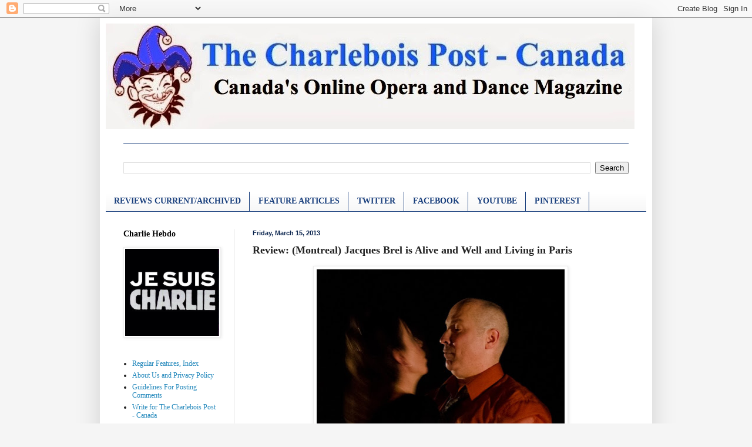

--- FILE ---
content_type: text/html; charset=UTF-8
request_url: https://charpo-canada.blogspot.com/2013/03/review-montreal-jacques-brel-is-alive.html
body_size: 14937
content:
<!DOCTYPE html>
<html class='v2' dir='ltr' lang='en'>
<head>
<link href='https://www.blogger.com/static/v1/widgets/335934321-css_bundle_v2.css' rel='stylesheet' type='text/css'/>
<meta content='width=1100' name='viewport'/>
<meta content='text/html; charset=UTF-8' http-equiv='Content-Type'/>
<meta content='blogger' name='generator'/>
<link href='https://charpo-canada.blogspot.com/favicon.ico' rel='icon' type='image/x-icon'/>
<link href='http://charpo-canada.blogspot.com/2013/03/review-montreal-jacques-brel-is-alive.html' rel='canonical'/>
<link rel="alternate" type="application/atom+xml" title="THE CHARLEBOIS POST - CANADA - Atom" href="https://charpo-canada.blogspot.com/feeds/posts/default" />
<link rel="alternate" type="application/rss+xml" title="THE CHARLEBOIS POST - CANADA - RSS" href="https://charpo-canada.blogspot.com/feeds/posts/default?alt=rss" />
<link rel="service.post" type="application/atom+xml" title="THE CHARLEBOIS POST - CANADA - Atom" href="https://www.blogger.com/feeds/7485677035908306929/posts/default" />

<link rel="alternate" type="application/atom+xml" title="THE CHARLEBOIS POST - CANADA - Atom" href="https://charpo-canada.blogspot.com/feeds/2724262397424442153/comments/default" />
<!--Can't find substitution for tag [blog.ieCssRetrofitLinks]-->
<link href='https://blogger.googleusercontent.com/img/b/R29vZ2xl/AVvXsEgyX0-u-Q0-1gHQPPhZLmnGT0R99j_LpuipeQSVn63Rl3t-4UXKXHVqeQunXPJkfQyB4d0IFAtF0Mg7c3wFev3Y-jYa2pVY0UhytFbM6QPOPwNNJSVL7RYkJPPsZRAjiVIouH2gfLpb5wI/s640/_DSC3391.jpg' rel='image_src'/>
<meta content='http://charpo-canada.blogspot.com/2013/03/review-montreal-jacques-brel-is-alive.html' property='og:url'/>
<meta content='Review: (Montreal) Jacques Brel is Alive and Well and Living in Paris' property='og:title'/>
<meta content='   (photo credit: Marie Eve Kingsley)    A Brel-liant spectacle  Jacques Brel is Alive and Well and Living at Mainline theatre  by Sarah Des...' property='og:description'/>
<meta content='https://blogger.googleusercontent.com/img/b/R29vZ2xl/AVvXsEgyX0-u-Q0-1gHQPPhZLmnGT0R99j_LpuipeQSVn63Rl3t-4UXKXHVqeQunXPJkfQyB4d0IFAtF0Mg7c3wFev3Y-jYa2pVY0UhytFbM6QPOPwNNJSVL7RYkJPPsZRAjiVIouH2gfLpb5wI/w1200-h630-p-k-no-nu/_DSC3391.jpg' property='og:image'/>
<title>THE CHARLEBOIS POST - CANADA: Review: (Montreal) Jacques Brel is Alive and Well and Living in Paris</title>
<style id='page-skin-1' type='text/css'><!--
/*
-----------------------------------------------
Blogger Template Style
Name:     Simple
Designer: Blogger
URL:      www.blogger.com
----------------------------------------------- */
/* Content
----------------------------------------------- */
body {
font: normal normal 12px 'Times New Roman', Times, FreeSerif, serif;
color: #222222;
background: #f5f5f5 none no-repeat scroll center center;
padding: 0 40px 40px 40px;
}
html body .region-inner {
min-width: 0;
max-width: 100%;
width: auto;
}
h2 {
font-size: 22px;
}
a:link {
text-decoration:none;
color: #2187bb;
}
a:visited {
text-decoration:none;
color: #888888;
}
a:hover {
text-decoration:underline;
color: #32aaff;
}
.body-fauxcolumn-outer .fauxcolumn-inner {
background: transparent none repeat scroll top left;
_background-image: none;
}
.body-fauxcolumn-outer .cap-top {
position: absolute;
z-index: 1;
height: 400px;
width: 100%;
}
.body-fauxcolumn-outer .cap-top .cap-left {
width: 100%;
background: transparent none repeat-x scroll top left;
_background-image: none;
}
.content-outer {
-moz-box-shadow: 0 0 40px rgba(0, 0, 0, .15);
-webkit-box-shadow: 0 0 5px rgba(0, 0, 0, .15);
-goog-ms-box-shadow: 0 0 10px #333333;
box-shadow: 0 0 40px rgba(0, 0, 0, .15);
margin-bottom: 1px;
}
.content-inner {
padding: 10px 10px;
}
.content-inner {
background-color: #ffffff;
}
/* Header
----------------------------------------------- */
.header-outer {
background: transparent none repeat-x scroll 0 -400px;
_background-image: none;
}
.Header h1 {
font: normal normal 60px Arial, Tahoma, Helvetica, FreeSans, sans-serif;
color: #3299bb;
text-shadow: -1px -1px 1px rgba(0, 0, 0, .2);
}
.Header h1 a {
color: #3299bb;
}
.Header .description {
font-size: 140%;
color: #ff0000;
}
.header-inner .Header .titlewrapper {
padding: 22px 30px;
}
.header-inner .Header .descriptionwrapper {
padding: 0 30px;
}
/* Tabs
----------------------------------------------- */
.tabs-inner .section:first-child {
border-top: 1px solid #183e7c;
}
.tabs-inner .section:first-child ul {
margin-top: -1px;
border-top: 1px solid #183e7c;
border-left: 0 solid #183e7c;
border-right: 0 solid #183e7c;
}
.tabs-inner .widget ul {
background: #f5f5f5 url(https://resources.blogblog.com/blogblog/data/1kt/simple/gradients_light.png) repeat-x scroll 0 -800px;
_background-image: none;
border-bottom: 1px solid #183e7c;
margin-top: 0;
margin-left: -30px;
margin-right: -30px;
}
.tabs-inner .widget li a {
display: inline-block;
padding: .6em 1em;
font: normal bold 14px 'Times New Roman', Times, FreeSerif, serif;
color: #183e7c;
border-left: 1px solid #ffffff;
border-right: 1px solid #183e7c;
}
.tabs-inner .widget li:first-child a {
border-left: none;
}
.tabs-inner .widget li.selected a, .tabs-inner .widget li a:hover {
color: #000000;
background-color: #eeeeee;
text-decoration: none;
}
/* Columns
----------------------------------------------- */
.main-outer {
border-top: 0 solid #eeeeee;
}
.fauxcolumn-left-outer .fauxcolumn-inner {
border-right: 1px solid #eeeeee;
}
.fauxcolumn-right-outer .fauxcolumn-inner {
border-left: 1px solid #eeeeee;
}
/* Headings
----------------------------------------------- */
div.widget > h2,
div.widget h2.title {
margin: 0 0 1em 0;
font: normal bold 14px 'Times New Roman', Times, FreeSerif, serif;
color: #000000;
}
/* Widgets
----------------------------------------------- */
.widget .zippy {
color: #999999;
text-shadow: 2px 2px 1px rgba(0, 0, 0, .1);
}
.widget .popular-posts ul {
list-style: none;
}
/* Posts
----------------------------------------------- */
h2.date-header {
font: normal bold 11px Arial, Tahoma, Helvetica, FreeSans, sans-serif;
}
.date-header span {
background-color: transparent;
color: #0a244e;
padding: inherit;
letter-spacing: inherit;
margin: inherit;
}
.main-inner {
padding-top: 30px;
padding-bottom: 30px;
}
.main-inner .column-center-inner {
padding: 0 15px;
}
.main-inner .column-center-inner .section {
margin: 0 15px;
}
.post {
margin: 0 0 25px 0;
}
h3.post-title, .comments h4 {
font: normal bold 18px 'Times New Roman', Times, FreeSerif, serif;
margin: .75em 0 0;
}
.post-body {
font-size: 110%;
line-height: 1.4;
position: relative;
}
.post-body img, .post-body .tr-caption-container, .Profile img, .Image img,
.BlogList .item-thumbnail img {
padding: 2px;
background: #ffffff;
border: 1px solid #eeeeee;
-moz-box-shadow: 1px 1px 5px rgba(0, 0, 0, .1);
-webkit-box-shadow: 1px 1px 5px rgba(0, 0, 0, .1);
box-shadow: 1px 1px 5px rgba(0, 0, 0, .1);
}
.post-body img, .post-body .tr-caption-container {
padding: 5px;
}
.post-body .tr-caption-container {
color: #000000;
}
.post-body .tr-caption-container img {
padding: 0;
background: transparent;
border: none;
-moz-box-shadow: 0 0 0 rgba(0, 0, 0, .1);
-webkit-box-shadow: 0 0 0 rgba(0, 0, 0, .1);
box-shadow: 0 0 0 rgba(0, 0, 0, .1);
}
.post-header {
margin: 0 0 1.5em;
line-height: 1.6;
font-size: 90%;
}
.post-footer {
margin: 20px -2px 0;
padding: 5px 10px;
color: #666666;
background-color: #f9f9f9;
border-bottom: 1px solid #eeeeee;
line-height: 1.6;
font-size: 90%;
}
#comments .comment-author {
padding-top: 1.5em;
border-top: 1px solid #eeeeee;
background-position: 0 1.5em;
}
#comments .comment-author:first-child {
padding-top: 0;
border-top: none;
}
.avatar-image-container {
margin: .2em 0 0;
}
#comments .avatar-image-container img {
border: 1px solid #eeeeee;
}
/* Comments
----------------------------------------------- */
.comments .comments-content .icon.blog-author {
background-repeat: no-repeat;
background-image: url([data-uri]);
}
.comments .comments-content .loadmore a {
border-top: 1px solid #999999;
border-bottom: 1px solid #999999;
}
.comments .comment-thread.inline-thread {
background-color: #f9f9f9;
}
.comments .continue {
border-top: 2px solid #999999;
}
/* Accents
---------------------------------------------- */
.section-columns td.columns-cell {
border-left: 1px solid #eeeeee;
}
.blog-pager {
background: transparent none no-repeat scroll top center;
}
.blog-pager-older-link, .home-link,
.blog-pager-newer-link {
background-color: #ffffff;
padding: 5px;
}
.footer-outer {
border-top: 0 dashed #bbbbbb;
}
/* Mobile
----------------------------------------------- */
body.mobile  {
background-size: auto;
}
.mobile .body-fauxcolumn-outer {
background: transparent none repeat scroll top left;
}
.mobile .body-fauxcolumn-outer .cap-top {
background-size: 100% auto;
}
.mobile .content-outer {
-webkit-box-shadow: 0 0 3px rgba(0, 0, 0, .15);
box-shadow: 0 0 3px rgba(0, 0, 0, .15);
}
.mobile .tabs-inner .widget ul {
margin-left: 0;
margin-right: 0;
}
.mobile .post {
margin: 0;
}
.mobile .main-inner .column-center-inner .section {
margin: 0;
}
.mobile .date-header span {
padding: 0.1em 10px;
margin: 0 -10px;
}
.mobile h3.post-title {
margin: 0;
}
.mobile .blog-pager {
background: transparent none no-repeat scroll top center;
}
.mobile .footer-outer {
border-top: none;
}
.mobile .main-inner, .mobile .footer-inner {
background-color: #ffffff;
}
.mobile-index-contents {
color: #222222;
}
.mobile-link-button {
background-color: #2187bb;
}
.mobile-link-button a:link, .mobile-link-button a:visited {
color: #ffffff;
}
.mobile .tabs-inner .section:first-child {
border-top: none;
}
.mobile .tabs-inner .PageList .widget-content {
background-color: #eeeeee;
color: #000000;
border-top: 1px solid #183e7c;
border-bottom: 1px solid #183e7c;
}
.mobile .tabs-inner .PageList .widget-content .pagelist-arrow {
border-left: 1px solid #183e7c;
}

--></style>
<style id='template-skin-1' type='text/css'><!--
body {
min-width: 940px;
}
.content-outer, .content-fauxcolumn-outer, .region-inner {
min-width: 940px;
max-width: 940px;
_width: 940px;
}
.main-inner .columns {
padding-left: 220px;
padding-right: 0px;
}
.main-inner .fauxcolumn-center-outer {
left: 220px;
right: 0px;
/* IE6 does not respect left and right together */
_width: expression(this.parentNode.offsetWidth -
parseInt("220px") -
parseInt("0px") + 'px');
}
.main-inner .fauxcolumn-left-outer {
width: 220px;
}
.main-inner .fauxcolumn-right-outer {
width: 0px;
}
.main-inner .column-left-outer {
width: 220px;
right: 100%;
margin-left: -220px;
}
.main-inner .column-right-outer {
width: 0px;
margin-right: -0px;
}
#layout {
min-width: 0;
}
#layout .content-outer {
min-width: 0;
width: 800px;
}
#layout .region-inner {
min-width: 0;
width: auto;
}
body#layout div.add_widget {
padding: 8px;
}
body#layout div.add_widget a {
margin-left: 32px;
}
--></style>
<link href='https://www.blogger.com/dyn-css/authorization.css?targetBlogID=7485677035908306929&amp;zx=f5c7c891-a52b-444f-90b6-2e895eb27dd6' media='none' onload='if(media!=&#39;all&#39;)media=&#39;all&#39;' rel='stylesheet'/><noscript><link href='https://www.blogger.com/dyn-css/authorization.css?targetBlogID=7485677035908306929&amp;zx=f5c7c891-a52b-444f-90b6-2e895eb27dd6' rel='stylesheet'/></noscript>
<meta name='google-adsense-platform-account' content='ca-host-pub-1556223355139109'/>
<meta name='google-adsense-platform-domain' content='blogspot.com'/>

<!-- data-ad-client=ca-pub-7159897808464511 -->

</head>
<body class='loading variant-pale'>
<div class='navbar section' id='navbar' name='Navbar'><div class='widget Navbar' data-version='1' id='Navbar1'><script type="text/javascript">
    function setAttributeOnload(object, attribute, val) {
      if(window.addEventListener) {
        window.addEventListener('load',
          function(){ object[attribute] = val; }, false);
      } else {
        window.attachEvent('onload', function(){ object[attribute] = val; });
      }
    }
  </script>
<div id="navbar-iframe-container"></div>
<script type="text/javascript" src="https://apis.google.com/js/platform.js"></script>
<script type="text/javascript">
      gapi.load("gapi.iframes:gapi.iframes.style.bubble", function() {
        if (gapi.iframes && gapi.iframes.getContext) {
          gapi.iframes.getContext().openChild({
              url: 'https://www.blogger.com/navbar/7485677035908306929?po\x3d2724262397424442153\x26origin\x3dhttps://charpo-canada.blogspot.com',
              where: document.getElementById("navbar-iframe-container"),
              id: "navbar-iframe"
          });
        }
      });
    </script><script type="text/javascript">
(function() {
var script = document.createElement('script');
script.type = 'text/javascript';
script.src = '//pagead2.googlesyndication.com/pagead/js/google_top_exp.js';
var head = document.getElementsByTagName('head')[0];
if (head) {
head.appendChild(script);
}})();
</script>
</div></div>
<div class='body-fauxcolumns'>
<div class='fauxcolumn-outer body-fauxcolumn-outer'>
<div class='cap-top'>
<div class='cap-left'></div>
<div class='cap-right'></div>
</div>
<div class='fauxborder-left'>
<div class='fauxborder-right'></div>
<div class='fauxcolumn-inner'>
</div>
</div>
<div class='cap-bottom'>
<div class='cap-left'></div>
<div class='cap-right'></div>
</div>
</div>
</div>
<div class='content'>
<div class='content-fauxcolumns'>
<div class='fauxcolumn-outer content-fauxcolumn-outer'>
<div class='cap-top'>
<div class='cap-left'></div>
<div class='cap-right'></div>
</div>
<div class='fauxborder-left'>
<div class='fauxborder-right'></div>
<div class='fauxcolumn-inner'>
</div>
</div>
<div class='cap-bottom'>
<div class='cap-left'></div>
<div class='cap-right'></div>
</div>
</div>
</div>
<div class='content-outer'>
<div class='content-cap-top cap-top'>
<div class='cap-left'></div>
<div class='cap-right'></div>
</div>
<div class='fauxborder-left content-fauxborder-left'>
<div class='fauxborder-right content-fauxborder-right'></div>
<div class='content-inner'>
<header>
<div class='header-outer'>
<div class='header-cap-top cap-top'>
<div class='cap-left'></div>
<div class='cap-right'></div>
</div>
<div class='fauxborder-left header-fauxborder-left'>
<div class='fauxborder-right header-fauxborder-right'></div>
<div class='region-inner header-inner'>
<div class='header section' id='header' name='Header'><div class='widget Header' data-version='1' id='Header1'>
<div id='header-inner'>
<a href='https://charpo-canada.blogspot.com/' style='display: block'>
<img alt='THE CHARLEBOIS POST - CANADA' height='179px; ' id='Header1_headerimg' src='https://blogger.googleusercontent.com/img/b/R29vZ2xl/AVvXsEh53B9CZiIyyKKqNklz6zlsrKkT8ZR9WejleuimlN-KvYXyxz3T5n8-zm71hsF0eDDUZ7oKhUCHEmHPOza6WDvIfP833IE7ffEDuZ2CHzoWGohaUjMIHwuxvF4jWy2xdFpLu0BGOwLXGBM/s920/LOGO+STRIP+2.jpg' style='display: block' width='900px; '/>
</a>
<div class='descriptionwrapper'>
<p class='description'><span>
</span></p>
</div>
</div>
</div></div>
</div>
</div>
<div class='header-cap-bottom cap-bottom'>
<div class='cap-left'></div>
<div class='cap-right'></div>
</div>
</div>
</header>
<div class='tabs-outer'>
<div class='tabs-cap-top cap-top'>
<div class='cap-left'></div>
<div class='cap-right'></div>
</div>
<div class='fauxborder-left tabs-fauxborder-left'>
<div class='fauxborder-right tabs-fauxborder-right'></div>
<div class='region-inner tabs-inner'>
<div class='tabs no-items section' id='crosscol' name='Cross-Column'></div>
<div class='tabs section' id='crosscol-overflow' name='Cross-Column 2'><div class='widget BlogSearch' data-version='1' id='BlogSearch1'>
<h2 class='title'>Search This Blog</h2>
<div class='widget-content'>
<div id='BlogSearch1_form'>
<form action='https://charpo-canada.blogspot.com/search' class='gsc-search-box' target='_top'>
<table cellpadding='0' cellspacing='0' class='gsc-search-box'>
<tbody>
<tr>
<td class='gsc-input'>
<input autocomplete='off' class='gsc-input' name='q' size='10' title='search' type='text' value=''/>
</td>
<td class='gsc-search-button'>
<input class='gsc-search-button' title='search' type='submit' value='Search'/>
</td>
</tr>
</tbody>
</table>
</form>
</div>
</div>
<div class='clear'></div>
</div><div class='widget LinkList' data-version='1' id='LinkList2'>
<div class='widget-content'>
<ul>
<li><a href='http://www.charpo-canada.com/2014/08/opera-and-dance-reviews-current.html'>REVIEWS CURRENT/ARCHIVED</a></li>
<li><a href='http://www.charpo-canada.com/2014/07/dance-and-opera-features.html'>FEATURE ARTICLES</a></li>
<li><a href='http://twitter.com/#!/charpocanada'>TWITTER</a></li>
<li><a href='http://www.facebook.com/CharleboisPostMontreal'>FACEBOOK</a></li>
<li><a href="//youtube.com/charpocanada">YOUTUBE</a></li>
<li><a href='http://www.pinterest.com/CharPoAbroad/'>PINTEREST</a></li>
</ul>
<div class='clear'></div>
</div>
</div></div>
</div>
</div>
<div class='tabs-cap-bottom cap-bottom'>
<div class='cap-left'></div>
<div class='cap-right'></div>
</div>
</div>
<div class='main-outer'>
<div class='main-cap-top cap-top'>
<div class='cap-left'></div>
<div class='cap-right'></div>
</div>
<div class='fauxborder-left main-fauxborder-left'>
<div class='fauxborder-right main-fauxborder-right'></div>
<div class='region-inner main-inner'>
<div class='columns fauxcolumns'>
<div class='fauxcolumn-outer fauxcolumn-center-outer'>
<div class='cap-top'>
<div class='cap-left'></div>
<div class='cap-right'></div>
</div>
<div class='fauxborder-left'>
<div class='fauxborder-right'></div>
<div class='fauxcolumn-inner'>
</div>
</div>
<div class='cap-bottom'>
<div class='cap-left'></div>
<div class='cap-right'></div>
</div>
</div>
<div class='fauxcolumn-outer fauxcolumn-left-outer'>
<div class='cap-top'>
<div class='cap-left'></div>
<div class='cap-right'></div>
</div>
<div class='fauxborder-left'>
<div class='fauxborder-right'></div>
<div class='fauxcolumn-inner'>
</div>
</div>
<div class='cap-bottom'>
<div class='cap-left'></div>
<div class='cap-right'></div>
</div>
</div>
<div class='fauxcolumn-outer fauxcolumn-right-outer'>
<div class='cap-top'>
<div class='cap-left'></div>
<div class='cap-right'></div>
</div>
<div class='fauxborder-left'>
<div class='fauxborder-right'></div>
<div class='fauxcolumn-inner'>
</div>
</div>
<div class='cap-bottom'>
<div class='cap-left'></div>
<div class='cap-right'></div>
</div>
</div>
<!-- corrects IE6 width calculation -->
<div class='columns-inner'>
<div class='column-center-outer'>
<div class='column-center-inner'>
<div class='main section' id='main' name='Main'><div class='widget Blog' data-version='1' id='Blog1'>
<div class='blog-posts hfeed'>

          <div class="date-outer">
        
<h2 class='date-header'><span>Friday, March 15, 2013</span></h2>

          <div class="date-posts">
        
<div class='post-outer'>
<div class='post hentry uncustomized-post-template' itemprop='blogPost' itemscope='itemscope' itemtype='http://schema.org/BlogPosting'>
<meta content='https://blogger.googleusercontent.com/img/b/R29vZ2xl/AVvXsEgyX0-u-Q0-1gHQPPhZLmnGT0R99j_LpuipeQSVn63Rl3t-4UXKXHVqeQunXPJkfQyB4d0IFAtF0Mg7c3wFev3Y-jYa2pVY0UhytFbM6QPOPwNNJSVL7RYkJPPsZRAjiVIouH2gfLpb5wI/s640/_DSC3391.jpg' itemprop='image_url'/>
<meta content='7485677035908306929' itemprop='blogId'/>
<meta content='2724262397424442153' itemprop='postId'/>
<a name='2724262397424442153'></a>
<h3 class='post-title entry-title' itemprop='name'>
Review: (Montreal) Jacques Brel is Alive and Well and Living in Paris
</h3>
<div class='post-header'>
<div class='post-header-line-1'></div>
</div>
<div class='post-body entry-content' id='post-body-2724262397424442153' itemprop='description articleBody'>
<div class="separator" style="clear: both; text-align: center;">
<a href="https://blogger.googleusercontent.com/img/b/R29vZ2xl/AVvXsEgyX0-u-Q0-1gHQPPhZLmnGT0R99j_LpuipeQSVn63Rl3t-4UXKXHVqeQunXPJkfQyB4d0IFAtF0Mg7c3wFev3Y-jYa2pVY0UhytFbM6QPOPwNNJSVL7RYkJPPsZRAjiVIouH2gfLpb5wI/s1600/_DSC3391.jpg" imageanchor="1" style="margin-left: 1em; margin-right: 1em;"><img border="0" height="640" src="https://blogger.googleusercontent.com/img/b/R29vZ2xl/AVvXsEgyX0-u-Q0-1gHQPPhZLmnGT0R99j_LpuipeQSVn63Rl3t-4UXKXHVqeQunXPJkfQyB4d0IFAtF0Mg7c3wFev3Y-jYa2pVY0UhytFbM6QPOPwNNJSVL7RYkJPPsZRAjiVIouH2gfLpb5wI/s640/_DSC3391.jpg" width="422" /></a></div>
<div class="separator" style="clear: both; text-align: center;">
<span style="font-size: x-small;">(photo credit: Marie Eve Kingsley)</span></div>
<div class="separator" style="clear: both; text-align: center;">
<br /></div>
<span style="color: #45818e; font-family: Times, Times New Roman, serif; font-size: x-large;"><b>A Brel-liant spectacle</b></span><br />
<span style="font-family: Times, Times New Roman, serif;"><b><i>Jacques Brel is Alive and Well and Living at Mainline theatre</i></b></span><br />
<span style="font-family: Times, Times New Roman, serif;"><b>by Sarah Deshaies</b></span><br />
<div style="min-height: 14px;">
<span style="font-family: Times, Times New Roman, serif;"><br /></span></div>
<span style="font-family: Times, Times New Roman, serif;">In 1952, recently married with a newborn, Jacques Brel began writing songs and performing in the cabarets of Brussels. Within a few years, his act was deemed the shining example of chanson français.&nbsp;</span><br />
<div style="min-height: 14px;">
<span style="font-family: Times, Times New Roman, serif;"><br /></span></div>
<span style="font-family: Times, Times New Roman, serif;">Brel was a prolific artist, with 13 studio albums and several acting roles under his belt over the course of 20 years. His songs, highly theatrical and emotional, have been covered by everybody from Céline Dion to Leonard Cohen to Bowie to Nirvana.&nbsp;</span><br />
<span style="font-family: Times, Times New Roman, serif;"></span><br />
<a name="more"></a><span style="font-family: Times, 'Times New Roman', serif;"><b><span style="color: #45818e;">We move from spotlight performances of aching love songs like Fanette to fun, animated romps like Girls and Dogs, where men crudely compare man&#8217;s best friend to the ladies.</span></b></span><br />
<span style="font-family: Times, Times New Roman, serif;"><br /></span>
<span style="font-family: Times, Times New Roman, serif;">In 1968, a pair of Americans, Mort Shulman and Eric Blau, culled 25 of his lyrical gems, most translated into English, for a musical revue. And so Jacques Brel is Alive and Well and Living in Paris was born off-Broadway in Greenwich Village. It was a smash hit for over four years, and has been rebirthed just about everywhere.</span><br />
<span style="font-family: Times, Times New Roman, serif;"><br /></span>

<span style="font-family: Times, Times New Roman, serif;">Speed up to 2013, 35 years after Brel physically left this earth, and his spirit is alive and well and hiding out in Mainline Theatre&#8217;s black box space in the show&#8217;s bilingual Montreal premiere.</span><br />
<div style="min-height: 14px;">
<span style="font-family: Times, Times New Roman, serif;"><br /></span></div>
<span style="font-family: Times, Times New Roman, serif;">In Your Face Entertainment takes the show, dusts it off and places it in the hands of four talented, emotive singers. It takes two acts to whip through 25 of Brel&#8217;s classics, with quotes from the man himself interspersed between musical vignettes.</span><br />
<span style="font-family: Times, Times New Roman, serif;"><br /></span>
<span style="font-family: Times, Times New Roman, serif;">Our requisite two-women, two-men team is Alisha Ruiss, Serge Turcotte, Martin Provost and co-director Nadia Verrucci. They all have strong, admirable voices, good timing and a live band playing polished, clean music to back them up.&nbsp;</span><br />
<div style="min-height: 14px;">
<span style="font-family: Times, Times New Roman, serif;"><br /></span></div>
<span style="font-family: Times, Times New Roman, serif;">We move from spotlight performances of aching love songs like Fanette to fun, animated romps like Girls and Dogs, where men crudely compare man&#8217;s best friend to the ladies. Carousel is a harmony-happy mimic&#8217;s rendition of an outing to the circus. Bachelor&#8217;s Dance features Provost staging and re-arranging the ladies like giant prop dolls as he invents the perfect wife. I preferred the elegant, lively staging of the group pieces over the solos, but that could be a matter of taste.&nbsp;</span><br />
<span style="font-family: Times, Times New Roman, serif;"><br /></span>
<span style="font-family: Times, Times New Roman, serif;">A nice addition would have been an explainer on Brel&#8217;s legacy in the program, something to situate us in his work and explain why Brel, why now.&nbsp;</span><br />
<div style="min-height: 14px;">
<span style="font-family: Times, Times New Roman, serif;"><br /></span></div>
<table cellpadding="0" cellspacing="0" class="tr-caption-container" style="float: left; margin-right: 1em; text-align: left;"><tbody>
<tr><td style="text-align: center;"><a href="https://blogger.googleusercontent.com/img/b/R29vZ2xl/AVvXsEj8OGDkJeBKesLDn7Ht8THqhR1p_CaInZ3NOlAlcJiL-4G_F170EzsX43i1IPPYMQKsEqvc8VcIrN1xLzGaoQQvrRN8-hz1yeGNJKNOg3ZneX9Qn2kiXnLJQ2YMX-iNHMXSYlnRKr3G2ks/s1600/deshaiesttt.jpg" imageanchor="1" style="clear: left; margin-bottom: 1em; margin-left: auto; margin-right: auto;"><img border="0" src="https://blogger.googleusercontent.com/img/b/R29vZ2xl/AVvXsEj8OGDkJeBKesLDn7Ht8THqhR1p_CaInZ3NOlAlcJiL-4G_F170EzsX43i1IPPYMQKsEqvc8VcIrN1xLzGaoQQvrRN8-hz1yeGNJKNOg3ZneX9Qn2kiXnLJQ2YMX-iNHMXSYlnRKr3G2ks/s1600/deshaiesttt.jpg" /></a></td></tr>
<tr><td class="tr-caption" style="text-align: center;"><b>@sarahdeshaies</b></td></tr>
</tbody></table>
<span style="font-family: Times, Times New Roman, serif;">But, the talented, slight Verucci and her co-director Jacqueline van de Geer have created a cohesive romp with creative staging.&nbsp;</span><br />
<div style="min-height: 14px;">
<span style="font-family: Times, Times New Roman, serif;"><br /></span></div>
<span style="font-family: Times, Times New Roman, serif;">If you&#8217;re not a fan of Brel, this may not be your tasse de thé, but it&#8217;s an excellent lyrical trip into one master songbook, and a must-see for any amateur de chanson français.&nbsp;</span><br />
<div style="min-height: 14px;">
<span style="font-family: Times, Times New Roman, serif;"><br /></span></div>
<b><a href="http://www.mainlinetheatre.ca/fr/spectacles/jacques-brel-is-alive-and-well-and-living-in-paris"><span style="font-family: Times, Times New Roman, serif;">Jacques Brel is Alive and Well and Living in Paris is at Mainline Theatre until March 24.&nbsp;</span></a></b><br />
<span style="font-family: Times, Times New Roman, serif;"><b>Runs 1h45 with intermission.</b></span>
<div style='clear: both;'></div>
</div>
<div class='post-footer'>
<div class='post-footer-line post-footer-line-1'>
<span class='post-author vcard'>
Posted by
<span class='fn' itemprop='author' itemscope='itemscope' itemtype='http://schema.org/Person'>
<span itemprop='name'>THE CHARLEBOIS POST</span>
</span>
</span>
<span class='post-timestamp'>
at
<meta content='http://charpo-canada.blogspot.com/2013/03/review-montreal-jacques-brel-is-alive.html' itemprop='url'/>
<a class='timestamp-link' href='https://charpo-canada.blogspot.com/2013/03/review-montreal-jacques-brel-is-alive.html' rel='bookmark' title='permanent link'><abbr class='published' itemprop='datePublished' title='2013-03-15T17:23:00-04:00'>5:23&#8239;PM</abbr></a>
</span>
<span class='post-comment-link'>
</span>
<span class='post-icons'>
<span class='item-control blog-admin pid-358732825'>
<a href='https://www.blogger.com/post-edit.g?blogID=7485677035908306929&postID=2724262397424442153&from=pencil' title='Edit Post'>
<img alt='' class='icon-action' height='18' src='https://resources.blogblog.com/img/icon18_edit_allbkg.gif' width='18'/>
</a>
</span>
</span>
<div class='post-share-buttons goog-inline-block'>
<a class='goog-inline-block share-button sb-email' href='https://www.blogger.com/share-post.g?blogID=7485677035908306929&postID=2724262397424442153&target=email' target='_blank' title='Email This'><span class='share-button-link-text'>Email This</span></a><a class='goog-inline-block share-button sb-blog' href='https://www.blogger.com/share-post.g?blogID=7485677035908306929&postID=2724262397424442153&target=blog' onclick='window.open(this.href, "_blank", "height=270,width=475"); return false;' target='_blank' title='BlogThis!'><span class='share-button-link-text'>BlogThis!</span></a><a class='goog-inline-block share-button sb-twitter' href='https://www.blogger.com/share-post.g?blogID=7485677035908306929&postID=2724262397424442153&target=twitter' target='_blank' title='Share to X'><span class='share-button-link-text'>Share to X</span></a><a class='goog-inline-block share-button sb-facebook' href='https://www.blogger.com/share-post.g?blogID=7485677035908306929&postID=2724262397424442153&target=facebook' onclick='window.open(this.href, "_blank", "height=430,width=640"); return false;' target='_blank' title='Share to Facebook'><span class='share-button-link-text'>Share to Facebook</span></a><a class='goog-inline-block share-button sb-pinterest' href='https://www.blogger.com/share-post.g?blogID=7485677035908306929&postID=2724262397424442153&target=pinterest' target='_blank' title='Share to Pinterest'><span class='share-button-link-text'>Share to Pinterest</span></a>
</div>
</div>
<div class='post-footer-line post-footer-line-2'>
<span class='post-labels'>
Labels:
<a href='https://charpo-canada.blogspot.com/search/label/in%20your%20face' rel='tag'>in your face</a>,
<a href='https://charpo-canada.blogspot.com/search/label/Jacques%20Brel' rel='tag'>Jacques Brel</a>,
<a href='https://charpo-canada.blogspot.com/search/label/Sarah%20Deshaies' rel='tag'>Sarah Deshaies</a>
</span>
</div>
<div class='post-footer-line post-footer-line-3'>
<span class='post-location'>
</span>
</div>
</div>
</div>
<div class='comments' id='comments'>
<a name='comments'></a>
<h4>No comments:</h4>
<div id='Blog1_comments-block-wrapper'>
<dl class='' id='comments-block'>
</dl>
</div>
<p class='comment-footer'>
<div class='comment-form'>
<a name='comment-form'></a>
<h4 id='comment-post-message'>Post a Comment</h4>
<p><a href="http://charpo-canada.blogspot.com/2011/08/guidelines-for-posting-comments-to.html" rel="nofollow"><b>Comments are moderated. Please read our guidelines for posting comments.</b></a></p>
<a href='https://www.blogger.com/comment/frame/7485677035908306929?po=2724262397424442153&hl=en&saa=85391&origin=https://charpo-canada.blogspot.com' id='comment-editor-src'></a>
<iframe allowtransparency='true' class='blogger-iframe-colorize blogger-comment-from-post' frameborder='0' height='410px' id='comment-editor' name='comment-editor' src='' width='100%'></iframe>
<script src='https://www.blogger.com/static/v1/jsbin/2830521187-comment_from_post_iframe.js' type='text/javascript'></script>
<script type='text/javascript'>
      BLOG_CMT_createIframe('https://www.blogger.com/rpc_relay.html');
    </script>
</div>
</p>
</div>
</div>

        </div></div>
      
</div>
<div class='blog-pager' id='blog-pager'>
<span id='blog-pager-newer-link'>
<a class='blog-pager-newer-link' href='https://charpo-canada.blogspot.com/2013/03/theatre-for-thought-march-16-2013.html' id='Blog1_blog-pager-newer-link' title='Newer Post'>Newer Post</a>
</span>
<span id='blog-pager-older-link'>
<a class='blog-pager-older-link' href='https://charpo-canada.blogspot.com/2013/03/multi-media-march-15-2013.html' id='Blog1_blog-pager-older-link' title='Older Post'>Older Post</a>
</span>
<a class='home-link' href='https://charpo-canada.blogspot.com/'>Home</a>
</div>
<div class='clear'></div>
<div class='post-feeds'>
<div class='feed-links'>
Subscribe to:
<a class='feed-link' href='https://charpo-canada.blogspot.com/feeds/2724262397424442153/comments/default' target='_blank' type='application/atom+xml'>Post Comments (Atom)</a>
</div>
</div>
</div></div>
</div>
</div>
<div class='column-left-outer'>
<div class='column-left-inner'>
<aside>
<div class='sidebar section' id='sidebar-left-1'><div class='widget Image' data-version='1' id='Image1'>
<h2>Charlie Hebdo</h2>
<div class='widget-content'>
<img alt='Charlie Hebdo' height='148' id='Image1_img' src='https://blogger.googleusercontent.com/img/b/R29vZ2xl/AVvXsEhJGKEFhmDZlRZ_s69H7IRLOYMPOJNOIxtOjho35wQr0LDDDtjY2VenvxSvYLaW-vOf4L5_cKXdznAYEXIe4FQDdeKNZk_7812VZzByiTnoqL4gU7uoLz3mFY7iqAJoZJNok6Yr4lH2fX4/s1600/image.jpg' width='160'/>
<br/>
</div>
<div class='clear'></div>
</div><div class='widget LinkList' data-version='1' id='LinkList1'>
<div class='widget-content'>
<ul>
<li><a href='http://www.charpo-canada.com/2014/09/regular-features.html'>Regular Features, Index</a></li>
<li><a href='http://www.charpo-canada.com/2014/08/about-us.html'>About Us and Privacy Policy</a></li>
<li><a href='http://www.charpo-canada.com/2011/08/guidelines-for-posting-comments-to.html'>Guidelines For Posting Comments</a></li>
<li><a href='http://charpo-canada.blogspot.com/2011/06/write-for-charlebois-post-canada.html'>Write for The Charlebois Post - Canada</a></li>
</ul>
<div class='clear'></div>
</div>
</div><div class='widget Image' data-version='1' id='Image3'>
<h2>Senior Editor-at-Large Richard Burnett's Three Dollar Bill</h2>
<div class='widget-content'>
<a href='http://bugsburnett.blogspot.com/'>
<img alt='Senior Editor-at-Large Richard Burnett&#39;s Three Dollar Bill' height='151' id='Image3_img' src='https://blogger.googleusercontent.com/img/b/R29vZ2xl/AVvXsEjIMBq6quY_ubu1-HY4DdMmOvYIHrczkIWzJFLK7bSMlgvGjqpHJu2_6b3qMzCzwjRP_gq6EPflyBCSzb-JociiPelVBxgK4E7EZ3FL8_ZDzbJCXBKpWeZl5AM7cwa_TOl-cr0fCE1Y4EI/s1600/image.jpg' width='105'/>
</a>
<br/>
</div>
<div class='clear'></div>
</div><div class='widget HTML' data-version='1' id='HTML1'>
<div class='widget-content'>
<script type="text/javascript">

  var _gaq = _gaq || [];
  _gaq.push(['_setAccount', 'UA-21256271-2']);
  _gaq.push(['_trackPageview']);

  (function() {
    var ga = document.createElement('script'); ga.type = 'text/javascript'; ga.async = true;
    ga.src = ('https:' == document.location.protocol ? 'https://ssl' : 'http://www') + '.google-analytics.com/ga.js';
    var s = document.getElementsByTagName('script')[0]; s.parentNode.insertBefore(ga, s);
  })();

</script>
</div>
<div class='clear'></div>
</div></div>
</aside>
</div>
</div>
<div class='column-right-outer'>
<div class='column-right-inner'>
<aside>
</aside>
</div>
</div>
</div>
<div style='clear: both'></div>
<!-- columns -->
</div>
<!-- main -->
</div>
</div>
<div class='main-cap-bottom cap-bottom'>
<div class='cap-left'></div>
<div class='cap-right'></div>
</div>
</div>
<footer>
<div class='footer-outer'>
<div class='footer-cap-top cap-top'>
<div class='cap-left'></div>
<div class='cap-right'></div>
</div>
<div class='fauxborder-left footer-fauxborder-left'>
<div class='fauxborder-right footer-fauxborder-right'></div>
<div class='region-inner footer-inner'>
<div class='foot section' id='footer-1'><div class='widget BlogArchive' data-version='1' id='BlogArchive1'>
<h2>Blog Archive</h2>
<div class='widget-content'>
<div id='ArchiveList'>
<div id='BlogArchive1_ArchiveList'>
<ul class='hierarchy'>
<li class='archivedate collapsed'>
<a class='toggle' href='javascript:void(0)'>
<span class='zippy'>

        &#9658;&#160;
      
</span>
</a>
<a class='post-count-link' href='https://charpo-canada.blogspot.com/2015/'>
2015
</a>
<span class='post-count' dir='ltr'>(5)</span>
<ul class='hierarchy'>
<li class='archivedate collapsed'>
<a class='toggle' href='javascript:void(0)'>
<span class='zippy'>

        &#9658;&#160;
      
</span>
</a>
<a class='post-count-link' href='https://charpo-canada.blogspot.com/2015/01/'>
January
</a>
<span class='post-count' dir='ltr'>(5)</span>
</li>
</ul>
</li>
</ul>
<ul class='hierarchy'>
<li class='archivedate collapsed'>
<a class='toggle' href='javascript:void(0)'>
<span class='zippy'>

        &#9658;&#160;
      
</span>
</a>
<a class='post-count-link' href='https://charpo-canada.blogspot.com/2014/'>
2014
</a>
<span class='post-count' dir='ltr'>(749)</span>
<ul class='hierarchy'>
<li class='archivedate collapsed'>
<a class='toggle' href='javascript:void(0)'>
<span class='zippy'>

        &#9658;&#160;
      
</span>
</a>
<a class='post-count-link' href='https://charpo-canada.blogspot.com/2014/12/'>
December
</a>
<span class='post-count' dir='ltr'>(13)</span>
</li>
</ul>
<ul class='hierarchy'>
<li class='archivedate collapsed'>
<a class='toggle' href='javascript:void(0)'>
<span class='zippy'>

        &#9658;&#160;
      
</span>
</a>
<a class='post-count-link' href='https://charpo-canada.blogspot.com/2014/11/'>
November
</a>
<span class='post-count' dir='ltr'>(20)</span>
</li>
</ul>
<ul class='hierarchy'>
<li class='archivedate collapsed'>
<a class='toggle' href='javascript:void(0)'>
<span class='zippy'>

        &#9658;&#160;
      
</span>
</a>
<a class='post-count-link' href='https://charpo-canada.blogspot.com/2014/10/'>
October
</a>
<span class='post-count' dir='ltr'>(30)</span>
</li>
</ul>
<ul class='hierarchy'>
<li class='archivedate collapsed'>
<a class='toggle' href='javascript:void(0)'>
<span class='zippy'>

        &#9658;&#160;
      
</span>
</a>
<a class='post-count-link' href='https://charpo-canada.blogspot.com/2014/09/'>
September
</a>
<span class='post-count' dir='ltr'>(18)</span>
</li>
</ul>
<ul class='hierarchy'>
<li class='archivedate collapsed'>
<a class='toggle' href='javascript:void(0)'>
<span class='zippy'>

        &#9658;&#160;
      
</span>
</a>
<a class='post-count-link' href='https://charpo-canada.blogspot.com/2014/08/'>
August
</a>
<span class='post-count' dir='ltr'>(2)</span>
</li>
</ul>
<ul class='hierarchy'>
<li class='archivedate collapsed'>
<a class='toggle' href='javascript:void(0)'>
<span class='zippy'>

        &#9658;&#160;
      
</span>
</a>
<a class='post-count-link' href='https://charpo-canada.blogspot.com/2014/07/'>
July
</a>
<span class='post-count' dir='ltr'>(86)</span>
</li>
</ul>
<ul class='hierarchy'>
<li class='archivedate collapsed'>
<a class='toggle' href='javascript:void(0)'>
<span class='zippy'>

        &#9658;&#160;
      
</span>
</a>
<a class='post-count-link' href='https://charpo-canada.blogspot.com/2014/06/'>
June
</a>
<span class='post-count' dir='ltr'>(110)</span>
</li>
</ul>
<ul class='hierarchy'>
<li class='archivedate collapsed'>
<a class='toggle' href='javascript:void(0)'>
<span class='zippy'>

        &#9658;&#160;
      
</span>
</a>
<a class='post-count-link' href='https://charpo-canada.blogspot.com/2014/05/'>
May
</a>
<span class='post-count' dir='ltr'>(89)</span>
</li>
</ul>
<ul class='hierarchy'>
<li class='archivedate collapsed'>
<a class='toggle' href='javascript:void(0)'>
<span class='zippy'>

        &#9658;&#160;
      
</span>
</a>
<a class='post-count-link' href='https://charpo-canada.blogspot.com/2014/04/'>
April
</a>
<span class='post-count' dir='ltr'>(94)</span>
</li>
</ul>
<ul class='hierarchy'>
<li class='archivedate collapsed'>
<a class='toggle' href='javascript:void(0)'>
<span class='zippy'>

        &#9658;&#160;
      
</span>
</a>
<a class='post-count-link' href='https://charpo-canada.blogspot.com/2014/03/'>
March
</a>
<span class='post-count' dir='ltr'>(96)</span>
</li>
</ul>
<ul class='hierarchy'>
<li class='archivedate collapsed'>
<a class='toggle' href='javascript:void(0)'>
<span class='zippy'>

        &#9658;&#160;
      
</span>
</a>
<a class='post-count-link' href='https://charpo-canada.blogspot.com/2014/02/'>
February
</a>
<span class='post-count' dir='ltr'>(95)</span>
</li>
</ul>
<ul class='hierarchy'>
<li class='archivedate collapsed'>
<a class='toggle' href='javascript:void(0)'>
<span class='zippy'>

        &#9658;&#160;
      
</span>
</a>
<a class='post-count-link' href='https://charpo-canada.blogspot.com/2014/01/'>
January
</a>
<span class='post-count' dir='ltr'>(96)</span>
</li>
</ul>
</li>
</ul>
<ul class='hierarchy'>
<li class='archivedate expanded'>
<a class='toggle' href='javascript:void(0)'>
<span class='zippy toggle-open'>

        &#9660;&#160;
      
</span>
</a>
<a class='post-count-link' href='https://charpo-canada.blogspot.com/2013/'>
2013
</a>
<span class='post-count' dir='ltr'>(1319)</span>
<ul class='hierarchy'>
<li class='archivedate collapsed'>
<a class='toggle' href='javascript:void(0)'>
<span class='zippy'>

        &#9658;&#160;
      
</span>
</a>
<a class='post-count-link' href='https://charpo-canada.blogspot.com/2013/12/'>
December
</a>
<span class='post-count' dir='ltr'>(58)</span>
</li>
</ul>
<ul class='hierarchy'>
<li class='archivedate collapsed'>
<a class='toggle' href='javascript:void(0)'>
<span class='zippy'>

        &#9658;&#160;
      
</span>
</a>
<a class='post-count-link' href='https://charpo-canada.blogspot.com/2013/11/'>
November
</a>
<span class='post-count' dir='ltr'>(93)</span>
</li>
</ul>
<ul class='hierarchy'>
<li class='archivedate collapsed'>
<a class='toggle' href='javascript:void(0)'>
<span class='zippy'>

        &#9658;&#160;
      
</span>
</a>
<a class='post-count-link' href='https://charpo-canada.blogspot.com/2013/10/'>
October
</a>
<span class='post-count' dir='ltr'>(114)</span>
</li>
</ul>
<ul class='hierarchy'>
<li class='archivedate collapsed'>
<a class='toggle' href='javascript:void(0)'>
<span class='zippy'>

        &#9658;&#160;
      
</span>
</a>
<a class='post-count-link' href='https://charpo-canada.blogspot.com/2013/09/'>
September
</a>
<span class='post-count' dir='ltr'>(93)</span>
</li>
</ul>
<ul class='hierarchy'>
<li class='archivedate collapsed'>
<a class='toggle' href='javascript:void(0)'>
<span class='zippy'>

        &#9658;&#160;
      
</span>
</a>
<a class='post-count-link' href='https://charpo-canada.blogspot.com/2013/08/'>
August
</a>
<span class='post-count' dir='ltr'>(106)</span>
</li>
</ul>
<ul class='hierarchy'>
<li class='archivedate collapsed'>
<a class='toggle' href='javascript:void(0)'>
<span class='zippy'>

        &#9658;&#160;
      
</span>
</a>
<a class='post-count-link' href='https://charpo-canada.blogspot.com/2013/07/'>
July
</a>
<span class='post-count' dir='ltr'>(153)</span>
</li>
</ul>
<ul class='hierarchy'>
<li class='archivedate collapsed'>
<a class='toggle' href='javascript:void(0)'>
<span class='zippy'>

        &#9658;&#160;
      
</span>
</a>
<a class='post-count-link' href='https://charpo-canada.blogspot.com/2013/06/'>
June
</a>
<span class='post-count' dir='ltr'>(128)</span>
</li>
</ul>
<ul class='hierarchy'>
<li class='archivedate collapsed'>
<a class='toggle' href='javascript:void(0)'>
<span class='zippy'>

        &#9658;&#160;
      
</span>
</a>
<a class='post-count-link' href='https://charpo-canada.blogspot.com/2013/05/'>
May
</a>
<span class='post-count' dir='ltr'>(115)</span>
</li>
</ul>
<ul class='hierarchy'>
<li class='archivedate collapsed'>
<a class='toggle' href='javascript:void(0)'>
<span class='zippy'>

        &#9658;&#160;
      
</span>
</a>
<a class='post-count-link' href='https://charpo-canada.blogspot.com/2013/04/'>
April
</a>
<span class='post-count' dir='ltr'>(113)</span>
</li>
</ul>
<ul class='hierarchy'>
<li class='archivedate expanded'>
<a class='toggle' href='javascript:void(0)'>
<span class='zippy toggle-open'>

        &#9660;&#160;
      
</span>
</a>
<a class='post-count-link' href='https://charpo-canada.blogspot.com/2013/03/'>
March
</a>
<span class='post-count' dir='ltr'>(122)</span>
<ul class='posts'>
<li><a href='https://charpo-canada.blogspot.com/2013/03/sunday-feature-marilo-nunez-artistic.html'>Sunday Feature: Marilo Nuñez, artistic director of...</a></li>
<li><a href='https://charpo-canada.blogspot.com/2013/03/sunday-feature-kate-applin-artistic.html'>Sunday Feature: Kate Applin, artistic director of ...</a></li>
<li><a href='https://charpo-canada.blogspot.com/2013/03/review-toronto-overruled-and-romance.html'>Review: (Toronto) Overruled and Romance</a></li>
<li><a href='https://charpo-canada.blogspot.com/2013/03/creating-abroad-march-30-2013.html'>creating a/broad, March 30, 2013</a></li>
<li><a href='https://charpo-canada.blogspot.com/2013/03/theatre-for-thought-march-30-2013.html'>Theatre For Thought, March 30, 2013</a></li>
<li><a href='https://charpo-canada.blogspot.com/2013/03/review-winnipeg-walworth-farce.html'>Review: (Winnipeg) The Walworth Farce</a></li>
<li><a href='https://charpo-canada.blogspot.com/2013/03/multi-media-march-29-2013.html'>Multi-Media, March 29, 2013</a></li>
<li><a href='https://charpo-canada.blogspot.com/2013/03/a-fly-on-wall-march-29-2013.html'>A Fly On The Wall, March 29, 2013</a></li>
<li><a href='https://charpo-canada.blogspot.com/2013/03/charpos-real-theatre-march-29-2013.html'>CharPo&#39;s Real Theatre! March 29, 2013</a></li>
<li><a href='https://charpo-canada.blogspot.com/2013/03/smashed-march-28-2013.html'>Smashed, March 28, 2013</a></li>
<li><a href='https://charpo-canada.blogspot.com/2013/03/review-ottawa-false-assumptions.html'>Review: (Ottawa) False Assumptions</a></li>
<li><a href='https://charpo-canada.blogspot.com/2013/03/picture-of-week-march-28-2013.html'>Picture of The Week, March 28, 2013</a></li>
<li><a href='https://charpo-canada.blogspot.com/2013/03/the-album-march-28-2013.html'>The Album, March 28, 2013</a></li>
<li><a href='https://charpo-canada.blogspot.com/2013/03/review-vancouver-balm-in-gilead.html'>Review: (Vancouver) Balm in Gilead</a></li>
<li><a href='https://charpo-canada.blogspot.com/2013/03/review-calgary-valley.html'>Review: (Calgary) The Valley</a></li>
<li><a href='https://charpo-canada.blogspot.com/2013/03/in-word-jacob-richmond-director-and-co.html'>In a Word... Jacob Richmond, director and co-creat...</a></li>
<li><a href='https://charpo-canada.blogspot.com/2013/03/video-of-week-march-27-2013.html'>Video of The Week, March 27, 2013</a></li>
<li><a href='https://charpo-canada.blogspot.com/2013/03/after-dark-march-26-2013.html'>After Dark, March 26, 2013</a></li>
<li><a href='https://charpo-canada.blogspot.com/2013/03/review-toronto-arigato-tokyo.html'>Review: (Toronto) Arigato, Tokyo</a></li>
<li><a href='https://charpo-canada.blogspot.com/2013/03/lanes-week-march-25-2013.html'>Lane&#39;s Week, March 25, 2013</a></li>
<li><a href='https://charpo-canada.blogspot.com/2013/03/the-question-march-25-2013.html'>The Question, March 25, 2013</a></li>
<li><a href='https://charpo-canada.blogspot.com/2013/03/openings-were-tracking-this-week-march_25.html'>Openings We&#39;re Tracking This Week, March 25 - April 1</a></li>
<li><a href='https://charpo-canada.blogspot.com/2013/03/review-vancouver-blood-relations.html'>Review: (Vancouver) Blood Relations</a></li>
<li><a href='https://charpo-canada.blogspot.com/2013/03/review-winnipeg-ride-cyclone.html'>Review: (Winnipeg) Ride the Cyclone</a></li>
<li><a href='https://charpo-canada.blogspot.com/2013/03/sunday-feature-director-carly.html'>Sunday Feature: Director Carly Chamberlain on a Sh...</a></li>
<li><a href='https://charpo-canada.blogspot.com/2013/03/sunday-feature-louis-patrick-leroux-on.html'>Sunday Feature: Louis Patrick Leroux on Ludwig &amp; Mae</a></li>
<li><a href='https://charpo-canada.blogspot.com/2013/03/review-winnipeg-bashir-lazhar.html'>Review: (Winnipeg) Bashir Lazhar</a></li>
<li><a href='https://charpo-canada.blogspot.com/2013/03/review-toronto-ching-chong-chinaman.html'>Review: (Toronto) Ching Chong Chinaman</a></li>
<li><a href='https://charpo-canada.blogspot.com/2013/03/theatre-for-thought-march-23-2013.html'>Theatre For Thought, March 23, 2013</a></li>
<li><a href='https://charpo-canada.blogspot.com/2013/03/creating-abroad-march-23-2013.html'>creating a/broad, March 23, 2013</a></li>
<li><a href='https://charpo-canada.blogspot.com/2013/03/review-ottawa-la-traviata.html'>Review: (Ottawa) La Traviata</a></li>
<li><a href='https://charpo-canada.blogspot.com/2013/03/review-montreal-dance-me-to-end-onoff.html'>Review: (Montreal) Dance Me to the End On/Off Love</a></li>
<li><a href='https://charpo-canada.blogspot.com/2013/03/review-toronto-this.html'>Review: (Toronto) THIS</a></li>
<li><a href='https://charpo-canada.blogspot.com/2013/03/review-winnipeg-daddy-long-legs.html'>Review: (Winnipeg) Daddy Long Legs</a></li>
<li><a href='https://charpo-canada.blogspot.com/2013/03/review-ottawa-33-swoons.html'>Review: (Ottawa) 33 Swoons</a></li>
<li><a href='https://charpo-canada.blogspot.com/2013/03/review-vancouver-two-pianos-four-hands.html'>Review: (Vancouver) Two Pianos, Four Hands</a></li>
<li><a href='https://charpo-canada.blogspot.com/2013/03/review-toronto-whipping-man.html'>Review: (Toronto) The Whipping Man</a></li>
<li><a href='https://charpo-canada.blogspot.com/2013/03/multi-media-march-22-2013.html'>Multi-Media, March 22, 2013</a></li>
<li><a href='https://charpo-canada.blogspot.com/2013/03/a-fly-on-wall-march-22-2013.html'>A Fly On The Wall, March 22, 2013</a></li>
<li><a href='https://charpo-canada.blogspot.com/2013/03/charpos-real-theatre-march-22-2013.html'>CharPo&#39;s Real Theatre! March 22, 2013</a></li>
<li><a href='https://charpo-canada.blogspot.com/2013/03/review-montreal-hypno.html'>Review: (Montreal) Hypno</a></li>
<li><a href='https://charpo-canada.blogspot.com/2013/03/smashed-march-21-2013.html'>Smashed, March 21, 2013</a></li>
<li><a href='https://charpo-canada.blogspot.com/2013/03/first-person-director-philip-akin-on.html'>First-Person: Director Philip Akin on The Whipping...</a></li>
<li><a href='https://charpo-canada.blogspot.com/2013/03/picture-of-week-march-21-2013.html'>Picture of the Week, March 21, 2013</a></li>
<li><a href='https://charpo-canada.blogspot.com/2013/03/the-album-march-21-2013.html'>The Album, March 21, 2013</a></li>
<li><a href='https://charpo-canada.blogspot.com/2013/03/review-ottawa-death-trap.html'>Review: (Ottawa) Death Trap</a></li>
<li><a href='https://charpo-canada.blogspot.com/2013/03/things-i-wish-i-had-been-told-in.html'>Things I Wish I Had Been Told in Theatre School</a></li>
<li><a href='https://charpo-canada.blogspot.com/2013/03/review-vancouver-maladjusted.html'>Review: (Vancouver) Maladjusted</a></li>
<li><a href='https://charpo-canada.blogspot.com/2013/03/in-word-playwright-and-producer-steve.html'>In a Word... Playwright (and producer!) Steve Gall...</a></li>
<li><a href='https://charpo-canada.blogspot.com/2013/03/video-of-week-march-20-2013.html'>Video of the Week, March 20, 2013</a></li>
<li><a href='https://charpo-canada.blogspot.com/2013/03/review-squared-march-19-2013.html'>Review Squared, March 19, 2013</a></li>
<li><a href='https://charpo-canada.blogspot.com/2013/03/after-dark-march-19-2013.html'>After Dark, March 19, 2013</a></li>
<li><a href='https://charpo-canada.blogspot.com/2013/03/lanes-week-march-18-2013.html'>Lane&#39;s Week, March 18, 2013</a></li>
<li><a href='https://charpo-canada.blogspot.com/2013/03/the-question-march-18-2013.html'>The Question, March 18, 2013</a></li>
<li><a href='https://charpo-canada.blogspot.com/2013/03/openings-were-tracking-this-week-march_18.html'>Openings We&#39;re Tracking This Week, March 18-24</a></li>
<li><a href='https://charpo-canada.blogspot.com/2013/03/review-vancouver-broken-sex-doll.html'>Review: (Vancouver) Broken Sex Doll</a></li>
<li><a href='https://charpo-canada.blogspot.com/2013/03/sunday-feature-marshall-pynkoski-on.html'>Sunday Feature: Marshall Pynkoski on The Magic Flu...</a></li>
<li><a href='https://charpo-canada.blogspot.com/2013/03/smashed-march-16-2013.html'>Smashed, March 16, 2013</a></li>
<li><a href='https://charpo-canada.blogspot.com/2013/03/creating-abroad-march-16-2013.html'>creating a/broad, March 16, 2013</a></li>
<li><a href='https://charpo-canada.blogspot.com/2013/03/theatre-for-thought-march-16-2013.html'>Theatre For Thought, March 16, 2013</a></li>
<li><a href='https://charpo-canada.blogspot.com/2013/03/review-montreal-jacques-brel-is-alive.html'>Review: (Montreal) Jacques Brel is Alive and Well ...</a></li>
<li><a href='https://charpo-canada.blogspot.com/2013/03/multi-media-march-15-2013.html'>Multi-Media, March 15, 2013</a></li>
<li><a href='https://charpo-canada.blogspot.com/2013/03/a-fly-on-wall-march-15-2013.html'>A Fly On The Wall, March 15, 2013</a></li>
<li><a href='https://charpo-canada.blogspot.com/2013/03/real-theatre-march-15-2013.html'>Real Theatre! March 15, 2013</a></li>
<li><a href='https://charpo-canada.blogspot.com/2013/03/picture-of-week-march-14-2013.html'>Picture of The Week, March 14, 2013</a></li>
<li><a href='https://charpo-canada.blogspot.com/2013/03/the-album-march-14-2013.html'>The Album, March 14, 2013</a></li>
<li><a href='https://charpo-canada.blogspot.com/2013/03/in-word-soprano-patricia-racette.html'>In a Word... Soprano Patricia Racette</a></li>
<li><a href='https://charpo-canada.blogspot.com/2013/03/video-of-week-march-13-2013.html'>Video of The Week, March 13, 2013</a></li>
<li><a href='https://charpo-canada.blogspot.com/2013/03/review-squared-march-12-2013.html'>Review Squared, March 12, 2013</a></li>
<li><a href='https://charpo-canada.blogspot.com/2013/03/after-dark-march.html'>After Dark, March 12, 2013</a></li>
<li><a href='https://charpo-canada.blogspot.com/2013/03/review-vancouver-magic-flute.html'>Review: (Vancouver) The Magic Flute</a></li>
<li><a href='https://charpo-canada.blogspot.com/2013/03/the-question-march-11-2013.html'>The Question, March 11, 2013</a></li>
<li><a href='https://charpo-canada.blogspot.com/2013/03/lanes-week-march-11-2013.html'>Lane&#39;s Week, March 11, 2013</a></li>
<li><a href='https://charpo-canada.blogspot.com/2013/03/openings-were-tracking-this-week-march_11.html'>Openings We&#39;re Tracking This Week, March 11-17, 2013</a></li>
<li><a href='https://charpo-canada.blogspot.com/2013/03/review-vancouver-harvest.html'>Review: (Vancouver) Harvest</a></li>
<li><a href='https://charpo-canada.blogspot.com/2013/03/review-montreal-mahalia-jackson-musical.html'>Review: (Montreal) The Mahalia Jackson Musical</a></li>
<li><a href='https://charpo-canada.blogspot.com/2013/03/review-montreal-jocaste-reine.html'>Review: (Montreal) Jocaste Reine</a></li>
<li><a href='https://charpo-canada.blogspot.com/2013/03/sunday-feature-john-ng-on-ching-chong.html'>Sunday Feature: John Ng on Ching Chong Chinaman (f...</a></li>
<li><a href='https://charpo-canada.blogspot.com/2013/03/review-ottawa-drowsy-chaperone.html'>Review: (Ottawa) The Drowsy Chaperone</a></li>
<li><a href='https://charpo-canada.blogspot.com/2013/03/review-toronto-eirlys-eckhart.html'>Review: (Toronto) Eirlys &amp; Eckhart</a></li>
<li><a href='https://charpo-canada.blogspot.com/2013/03/the-abominable-showman-march-9-2013.html'>The Abominable Showman, March 9, 2013</a></li>
<li><a href='https://charpo-canada.blogspot.com/2013/03/creating-abroad-march-9-2013.html'>creating a/broad, March 9, 2013</a></li>
<li><a href='https://charpo-canada.blogspot.com/2013/03/theatre-for-thought-march-9-2013.html'>Theatre For Thought, March 9, 2013</a></li>
<li><a href='https://charpo-canada.blogspot.com/2013/03/review-toronto-iceland.html'>Review: (Toronto) Iceland</a></li>
<li><a href='https://charpo-canada.blogspot.com/2013/03/smashed-march-8-2013.html'>Smashed, March 8, 2013</a></li>
<li><a href='https://charpo-canada.blogspot.com/2013/03/review-vancouver-how-has-my-love.html'>Review: (Vancouver) How Has My Love Affected You?</a></li>
<li><a href='https://charpo-canada.blogspot.com/2013/03/review-ottawa-hroses.html'>Review: (Ottawa) Hroses</a></li>
<li><a href='https://charpo-canada.blogspot.com/2013/03/review-victoria-39-steps.html'>Review: (Victoria) The 39 Steps</a></li>
<li><a href='https://charpo-canada.blogspot.com/2013/03/review-toronto-lear.html'>Review: (Toronto) Lear</a></li>
<li><a href='https://charpo-canada.blogspot.com/2013/03/multi-media-march-8-2013.html'>Multi-Media, March 8, 2013</a></li>
<li><a href='https://charpo-canada.blogspot.com/2013/03/a-fly-on-wall-march-8-2013.html'>A Fly On The Wall, March 8, 2013</a></li>
<li><a href='https://charpo-canada.blogspot.com/2013/03/charpos-real-theatre-march-8-2013.html'>CharPo&#39;s Real Theatre! March 8, 2013</a></li>
<li><a href='https://charpo-canada.blogspot.com/2013/03/review-ottawa-absurd-person-singular.html'>Review: (Ottawa) Absurd Person Singular</a></li>
<li><a href='https://charpo-canada.blogspot.com/2013/03/review-montreal-bliss.html'>Review: (Montreal) Bliss</a></li>
<li><a href='https://charpo-canada.blogspot.com/2013/03/picture-of-week-march-7-2013.html'>Picture of the Week, March 7, 2013</a></li>
<li><a href='https://charpo-canada.blogspot.com/2013/03/the-album-march-7-2013.html'>The Album, March 7, 2013</a></li>
<li><a href='https://charpo-canada.blogspot.com/2013/03/review-toronto-seventh-heaven.html'>Review: (Toronto) Seventh Heaven</a></li>
<li><a href='https://charpo-canada.blogspot.com/2013/03/review-montreal-yellow-moon-la-ballade.html'>Review: (Montreal) Yellow Moon: La ballade de Leil...</a></li>
<li><a href='https://charpo-canada.blogspot.com/2013/03/review-victoria-lets-make-and-opera-and.html'>Review: (Victoria) Let&#39;s Make an Opera and The Lit...</a></li>
<li><a href='https://charpo-canada.blogspot.com/2013/03/in-word-jennifer-tarver-new-artistic.html'>In a Word... Jennifer Tarver, new Artistic Directo...</a></li>
</ul>
</li>
</ul>
<ul class='hierarchy'>
<li class='archivedate collapsed'>
<a class='toggle' href='javascript:void(0)'>
<span class='zippy'>

        &#9658;&#160;
      
</span>
</a>
<a class='post-count-link' href='https://charpo-canada.blogspot.com/2013/02/'>
February
</a>
<span class='post-count' dir='ltr'>(117)</span>
</li>
</ul>
<ul class='hierarchy'>
<li class='archivedate collapsed'>
<a class='toggle' href='javascript:void(0)'>
<span class='zippy'>

        &#9658;&#160;
      
</span>
</a>
<a class='post-count-link' href='https://charpo-canada.blogspot.com/2013/01/'>
January
</a>
<span class='post-count' dir='ltr'>(107)</span>
</li>
</ul>
</li>
</ul>
<ul class='hierarchy'>
<li class='archivedate collapsed'>
<a class='toggle' href='javascript:void(0)'>
<span class='zippy'>

        &#9658;&#160;
      
</span>
</a>
<a class='post-count-link' href='https://charpo-canada.blogspot.com/2012/'>
2012
</a>
<span class='post-count' dir='ltr'>(799)</span>
<ul class='hierarchy'>
<li class='archivedate collapsed'>
<a class='toggle' href='javascript:void(0)'>
<span class='zippy'>

        &#9658;&#160;
      
</span>
</a>
<a class='post-count-link' href='https://charpo-canada.blogspot.com/2012/12/'>
December
</a>
<span class='post-count' dir='ltr'>(40)</span>
</li>
</ul>
<ul class='hierarchy'>
<li class='archivedate collapsed'>
<a class='toggle' href='javascript:void(0)'>
<span class='zippy'>

        &#9658;&#160;
      
</span>
</a>
<a class='post-count-link' href='https://charpo-canada.blogspot.com/2012/11/'>
November
</a>
<span class='post-count' dir='ltr'>(66)</span>
</li>
</ul>
<ul class='hierarchy'>
<li class='archivedate collapsed'>
<a class='toggle' href='javascript:void(0)'>
<span class='zippy'>

        &#9658;&#160;
      
</span>
</a>
<a class='post-count-link' href='https://charpo-canada.blogspot.com/2012/10/'>
October
</a>
<span class='post-count' dir='ltr'>(61)</span>
</li>
</ul>
<ul class='hierarchy'>
<li class='archivedate collapsed'>
<a class='toggle' href='javascript:void(0)'>
<span class='zippy'>

        &#9658;&#160;
      
</span>
</a>
<a class='post-count-link' href='https://charpo-canada.blogspot.com/2012/09/'>
September
</a>
<span class='post-count' dir='ltr'>(56)</span>
</li>
</ul>
<ul class='hierarchy'>
<li class='archivedate collapsed'>
<a class='toggle' href='javascript:void(0)'>
<span class='zippy'>

        &#9658;&#160;
      
</span>
</a>
<a class='post-count-link' href='https://charpo-canada.blogspot.com/2012/08/'>
August
</a>
<span class='post-count' dir='ltr'>(45)</span>
</li>
</ul>
<ul class='hierarchy'>
<li class='archivedate collapsed'>
<a class='toggle' href='javascript:void(0)'>
<span class='zippy'>

        &#9658;&#160;
      
</span>
</a>
<a class='post-count-link' href='https://charpo-canada.blogspot.com/2012/07/'>
July
</a>
<span class='post-count' dir='ltr'>(62)</span>
</li>
</ul>
<ul class='hierarchy'>
<li class='archivedate collapsed'>
<a class='toggle' href='javascript:void(0)'>
<span class='zippy'>

        &#9658;&#160;
      
</span>
</a>
<a class='post-count-link' href='https://charpo-canada.blogspot.com/2012/06/'>
June
</a>
<span class='post-count' dir='ltr'>(60)</span>
</li>
</ul>
<ul class='hierarchy'>
<li class='archivedate collapsed'>
<a class='toggle' href='javascript:void(0)'>
<span class='zippy'>

        &#9658;&#160;
      
</span>
</a>
<a class='post-count-link' href='https://charpo-canada.blogspot.com/2012/05/'>
May
</a>
<span class='post-count' dir='ltr'>(81)</span>
</li>
</ul>
<ul class='hierarchy'>
<li class='archivedate collapsed'>
<a class='toggle' href='javascript:void(0)'>
<span class='zippy'>

        &#9658;&#160;
      
</span>
</a>
<a class='post-count-link' href='https://charpo-canada.blogspot.com/2012/04/'>
April
</a>
<span class='post-count' dir='ltr'>(78)</span>
</li>
</ul>
<ul class='hierarchy'>
<li class='archivedate collapsed'>
<a class='toggle' href='javascript:void(0)'>
<span class='zippy'>

        &#9658;&#160;
      
</span>
</a>
<a class='post-count-link' href='https://charpo-canada.blogspot.com/2012/03/'>
March
</a>
<span class='post-count' dir='ltr'>(104)</span>
</li>
</ul>
<ul class='hierarchy'>
<li class='archivedate collapsed'>
<a class='toggle' href='javascript:void(0)'>
<span class='zippy'>

        &#9658;&#160;
      
</span>
</a>
<a class='post-count-link' href='https://charpo-canada.blogspot.com/2012/02/'>
February
</a>
<span class='post-count' dir='ltr'>(78)</span>
</li>
</ul>
<ul class='hierarchy'>
<li class='archivedate collapsed'>
<a class='toggle' href='javascript:void(0)'>
<span class='zippy'>

        &#9658;&#160;
      
</span>
</a>
<a class='post-count-link' href='https://charpo-canada.blogspot.com/2012/01/'>
January
</a>
<span class='post-count' dir='ltr'>(68)</span>
</li>
</ul>
</li>
</ul>
<ul class='hierarchy'>
<li class='archivedate collapsed'>
<a class='toggle' href='javascript:void(0)'>
<span class='zippy'>

        &#9658;&#160;
      
</span>
</a>
<a class='post-count-link' href='https://charpo-canada.blogspot.com/2011/'>
2011
</a>
<span class='post-count' dir='ltr'>(363)</span>
<ul class='hierarchy'>
<li class='archivedate collapsed'>
<a class='toggle' href='javascript:void(0)'>
<span class='zippy'>

        &#9658;&#160;
      
</span>
</a>
<a class='post-count-link' href='https://charpo-canada.blogspot.com/2011/12/'>
December
</a>
<span class='post-count' dir='ltr'>(59)</span>
</li>
</ul>
<ul class='hierarchy'>
<li class='archivedate collapsed'>
<a class='toggle' href='javascript:void(0)'>
<span class='zippy'>

        &#9658;&#160;
      
</span>
</a>
<a class='post-count-link' href='https://charpo-canada.blogspot.com/2011/11/'>
November
</a>
<span class='post-count' dir='ltr'>(74)</span>
</li>
</ul>
<ul class='hierarchy'>
<li class='archivedate collapsed'>
<a class='toggle' href='javascript:void(0)'>
<span class='zippy'>

        &#9658;&#160;
      
</span>
</a>
<a class='post-count-link' href='https://charpo-canada.blogspot.com/2011/10/'>
October
</a>
<span class='post-count' dir='ltr'>(75)</span>
</li>
</ul>
<ul class='hierarchy'>
<li class='archivedate collapsed'>
<a class='toggle' href='javascript:void(0)'>
<span class='zippy'>

        &#9658;&#160;
      
</span>
</a>
<a class='post-count-link' href='https://charpo-canada.blogspot.com/2011/09/'>
September
</a>
<span class='post-count' dir='ltr'>(80)</span>
</li>
</ul>
<ul class='hierarchy'>
<li class='archivedate collapsed'>
<a class='toggle' href='javascript:void(0)'>
<span class='zippy'>

        &#9658;&#160;
      
</span>
</a>
<a class='post-count-link' href='https://charpo-canada.blogspot.com/2011/08/'>
August
</a>
<span class='post-count' dir='ltr'>(52)</span>
</li>
</ul>
<ul class='hierarchy'>
<li class='archivedate collapsed'>
<a class='toggle' href='javascript:void(0)'>
<span class='zippy'>

        &#9658;&#160;
      
</span>
</a>
<a class='post-count-link' href='https://charpo-canada.blogspot.com/2011/07/'>
July
</a>
<span class='post-count' dir='ltr'>(11)</span>
</li>
</ul>
<ul class='hierarchy'>
<li class='archivedate collapsed'>
<a class='toggle' href='javascript:void(0)'>
<span class='zippy'>

        &#9658;&#160;
      
</span>
</a>
<a class='post-count-link' href='https://charpo-canada.blogspot.com/2011/06/'>
June
</a>
<span class='post-count' dir='ltr'>(12)</span>
</li>
</ul>
</li>
</ul>
</div>
</div>
<div class='clear'></div>
</div>
</div></div>
<table border='0' cellpadding='0' cellspacing='0' class='section-columns columns-2'>
<tbody>
<tr>
<td class='first columns-cell'>
<div class='foot no-items section' id='footer-2-1'></div>
</td>
<td class='columns-cell'>
<div class='foot no-items section' id='footer-2-2'></div>
</td>
</tr>
</tbody>
</table>
<!-- outside of the include in order to lock Attribution widget -->
<div class='foot section' id='footer-3' name='Footer'><div class='widget Attribution' data-version='1' id='Attribution1'>
<div class='widget-content' style='text-align: center;'>
All rights to all articles and photos remain with the writers and photographers. Simple theme. Powered by <a href='https://www.blogger.com' target='_blank'>Blogger</a>.
</div>
<div class='clear'></div>
</div></div>
</div>
</div>
<div class='footer-cap-bottom cap-bottom'>
<div class='cap-left'></div>
<div class='cap-right'></div>
</div>
</div>
</footer>
<!-- content -->
</div>
</div>
<div class='content-cap-bottom cap-bottom'>
<div class='cap-left'></div>
<div class='cap-right'></div>
</div>
</div>
</div>
<script type='text/javascript'>
    window.setTimeout(function() {
        document.body.className = document.body.className.replace('loading', '');
      }, 10);
  </script>

<script type="text/javascript" src="https://www.blogger.com/static/v1/widgets/2028843038-widgets.js"></script>
<script type='text/javascript'>
window['__wavt'] = 'AOuZoY7smB8nQVV6LfPhC3KoCNOmdYru4w:1769914850371';_WidgetManager._Init('//www.blogger.com/rearrange?blogID\x3d7485677035908306929','//charpo-canada.blogspot.com/2013/03/review-montreal-jacques-brel-is-alive.html','7485677035908306929');
_WidgetManager._SetDataContext([{'name': 'blog', 'data': {'blogId': '7485677035908306929', 'title': 'THE CHARLEBOIS POST - CANADA', 'url': 'https://charpo-canada.blogspot.com/2013/03/review-montreal-jacques-brel-is-alive.html', 'canonicalUrl': 'http://charpo-canada.blogspot.com/2013/03/review-montreal-jacques-brel-is-alive.html', 'homepageUrl': 'https://charpo-canada.blogspot.com/', 'searchUrl': 'https://charpo-canada.blogspot.com/search', 'canonicalHomepageUrl': 'http://charpo-canada.blogspot.com/', 'blogspotFaviconUrl': 'https://charpo-canada.blogspot.com/favicon.ico', 'bloggerUrl': 'https://www.blogger.com', 'hasCustomDomain': false, 'httpsEnabled': true, 'enabledCommentProfileImages': false, 'gPlusViewType': 'FILTERED_POSTMOD', 'adultContent': false, 'analyticsAccountNumber': '', 'encoding': 'UTF-8', 'locale': 'en', 'localeUnderscoreDelimited': 'en', 'languageDirection': 'ltr', 'isPrivate': false, 'isMobile': false, 'isMobileRequest': false, 'mobileClass': '', 'isPrivateBlog': false, 'isDynamicViewsAvailable': true, 'feedLinks': '\x3clink rel\x3d\x22alternate\x22 type\x3d\x22application/atom+xml\x22 title\x3d\x22THE CHARLEBOIS POST - CANADA - Atom\x22 href\x3d\x22https://charpo-canada.blogspot.com/feeds/posts/default\x22 /\x3e\n\x3clink rel\x3d\x22alternate\x22 type\x3d\x22application/rss+xml\x22 title\x3d\x22THE CHARLEBOIS POST - CANADA - RSS\x22 href\x3d\x22https://charpo-canada.blogspot.com/feeds/posts/default?alt\x3drss\x22 /\x3e\n\x3clink rel\x3d\x22service.post\x22 type\x3d\x22application/atom+xml\x22 title\x3d\x22THE CHARLEBOIS POST - CANADA - Atom\x22 href\x3d\x22https://www.blogger.com/feeds/7485677035908306929/posts/default\x22 /\x3e\n\n\x3clink rel\x3d\x22alternate\x22 type\x3d\x22application/atom+xml\x22 title\x3d\x22THE CHARLEBOIS POST - CANADA - Atom\x22 href\x3d\x22https://charpo-canada.blogspot.com/feeds/2724262397424442153/comments/default\x22 /\x3e\n', 'meTag': '', 'adsenseClientId': 'ca-pub-7159897808464511', 'adsenseHostId': 'ca-host-pub-1556223355139109', 'adsenseHasAds': false, 'adsenseAutoAds': false, 'boqCommentIframeForm': true, 'loginRedirectParam': '', 'isGoogleEverywhereLinkTooltipEnabled': true, 'view': '', 'dynamicViewsCommentsSrc': '//www.blogblog.com/dynamicviews/4224c15c4e7c9321/js/comments.js', 'dynamicViewsScriptSrc': '//www.blogblog.com/dynamicviews/488fc340cdb1c4a9', 'plusOneApiSrc': 'https://apis.google.com/js/platform.js', 'disableGComments': true, 'interstitialAccepted': false, 'sharing': {'platforms': [{'name': 'Get link', 'key': 'link', 'shareMessage': 'Get link', 'target': ''}, {'name': 'Facebook', 'key': 'facebook', 'shareMessage': 'Share to Facebook', 'target': 'facebook'}, {'name': 'BlogThis!', 'key': 'blogThis', 'shareMessage': 'BlogThis!', 'target': 'blog'}, {'name': 'X', 'key': 'twitter', 'shareMessage': 'Share to X', 'target': 'twitter'}, {'name': 'Pinterest', 'key': 'pinterest', 'shareMessage': 'Share to Pinterest', 'target': 'pinterest'}, {'name': 'Email', 'key': 'email', 'shareMessage': 'Email', 'target': 'email'}], 'disableGooglePlus': true, 'googlePlusShareButtonWidth': 0, 'googlePlusBootstrap': '\x3cscript type\x3d\x22text/javascript\x22\x3ewindow.___gcfg \x3d {\x27lang\x27: \x27en\x27};\x3c/script\x3e'}, 'hasCustomJumpLinkMessage': false, 'jumpLinkMessage': 'Read more', 'pageType': 'item', 'postId': '2724262397424442153', 'postImageThumbnailUrl': 'https://blogger.googleusercontent.com/img/b/R29vZ2xl/AVvXsEgyX0-u-Q0-1gHQPPhZLmnGT0R99j_LpuipeQSVn63Rl3t-4UXKXHVqeQunXPJkfQyB4d0IFAtF0Mg7c3wFev3Y-jYa2pVY0UhytFbM6QPOPwNNJSVL7RYkJPPsZRAjiVIouH2gfLpb5wI/s72-c/_DSC3391.jpg', 'postImageUrl': 'https://blogger.googleusercontent.com/img/b/R29vZ2xl/AVvXsEgyX0-u-Q0-1gHQPPhZLmnGT0R99j_LpuipeQSVn63Rl3t-4UXKXHVqeQunXPJkfQyB4d0IFAtF0Mg7c3wFev3Y-jYa2pVY0UhytFbM6QPOPwNNJSVL7RYkJPPsZRAjiVIouH2gfLpb5wI/s640/_DSC3391.jpg', 'pageName': 'Review: (Montreal) Jacques Brel is Alive and Well and Living in Paris', 'pageTitle': 'THE CHARLEBOIS POST - CANADA: Review: (Montreal) Jacques Brel is Alive and Well and Living in Paris'}}, {'name': 'features', 'data': {}}, {'name': 'messages', 'data': {'edit': 'Edit', 'linkCopiedToClipboard': 'Link copied to clipboard!', 'ok': 'Ok', 'postLink': 'Post Link'}}, {'name': 'template', 'data': {'name': 'Simple', 'localizedName': 'Simple', 'isResponsive': false, 'isAlternateRendering': false, 'isCustom': false, 'variant': 'pale', 'variantId': 'pale'}}, {'name': 'view', 'data': {'classic': {'name': 'classic', 'url': '?view\x3dclassic'}, 'flipcard': {'name': 'flipcard', 'url': '?view\x3dflipcard'}, 'magazine': {'name': 'magazine', 'url': '?view\x3dmagazine'}, 'mosaic': {'name': 'mosaic', 'url': '?view\x3dmosaic'}, 'sidebar': {'name': 'sidebar', 'url': '?view\x3dsidebar'}, 'snapshot': {'name': 'snapshot', 'url': '?view\x3dsnapshot'}, 'timeslide': {'name': 'timeslide', 'url': '?view\x3dtimeslide'}, 'isMobile': false, 'title': 'Review: (Montreal) Jacques Brel is Alive and Well and Living in Paris', 'description': '   (photo credit: Marie Eve Kingsley)    A Brel-liant spectacle  Jacques Brel is Alive and Well and Living at Mainline theatre  by Sarah Des...', 'featuredImage': 'https://blogger.googleusercontent.com/img/b/R29vZ2xl/AVvXsEgyX0-u-Q0-1gHQPPhZLmnGT0R99j_LpuipeQSVn63Rl3t-4UXKXHVqeQunXPJkfQyB4d0IFAtF0Mg7c3wFev3Y-jYa2pVY0UhytFbM6QPOPwNNJSVL7RYkJPPsZRAjiVIouH2gfLpb5wI/s640/_DSC3391.jpg', 'url': 'https://charpo-canada.blogspot.com/2013/03/review-montreal-jacques-brel-is-alive.html', 'type': 'item', 'isSingleItem': true, 'isMultipleItems': false, 'isError': false, 'isPage': false, 'isPost': true, 'isHomepage': false, 'isArchive': false, 'isLabelSearch': false, 'postId': 2724262397424442153}}]);
_WidgetManager._RegisterWidget('_NavbarView', new _WidgetInfo('Navbar1', 'navbar', document.getElementById('Navbar1'), {}, 'displayModeFull'));
_WidgetManager._RegisterWidget('_HeaderView', new _WidgetInfo('Header1', 'header', document.getElementById('Header1'), {}, 'displayModeFull'));
_WidgetManager._RegisterWidget('_BlogSearchView', new _WidgetInfo('BlogSearch1', 'crosscol-overflow', document.getElementById('BlogSearch1'), {}, 'displayModeFull'));
_WidgetManager._RegisterWidget('_LinkListView', new _WidgetInfo('LinkList2', 'crosscol-overflow', document.getElementById('LinkList2'), {}, 'displayModeFull'));
_WidgetManager._RegisterWidget('_BlogView', new _WidgetInfo('Blog1', 'main', document.getElementById('Blog1'), {'cmtInteractionsEnabled': false, 'lightboxEnabled': true, 'lightboxModuleUrl': 'https://www.blogger.com/static/v1/jsbin/3314219954-lbx.js', 'lightboxCssUrl': 'https://www.blogger.com/static/v1/v-css/828616780-lightbox_bundle.css'}, 'displayModeFull'));
_WidgetManager._RegisterWidget('_ImageView', new _WidgetInfo('Image1', 'sidebar-left-1', document.getElementById('Image1'), {'resize': true}, 'displayModeFull'));
_WidgetManager._RegisterWidget('_LinkListView', new _WidgetInfo('LinkList1', 'sidebar-left-1', document.getElementById('LinkList1'), {}, 'displayModeFull'));
_WidgetManager._RegisterWidget('_ImageView', new _WidgetInfo('Image3', 'sidebar-left-1', document.getElementById('Image3'), {'resize': false}, 'displayModeFull'));
_WidgetManager._RegisterWidget('_HTMLView', new _WidgetInfo('HTML1', 'sidebar-left-1', document.getElementById('HTML1'), {}, 'displayModeFull'));
_WidgetManager._RegisterWidget('_BlogArchiveView', new _WidgetInfo('BlogArchive1', 'footer-1', document.getElementById('BlogArchive1'), {'languageDirection': 'ltr', 'loadingMessage': 'Loading\x26hellip;'}, 'displayModeFull'));
_WidgetManager._RegisterWidget('_AttributionView', new _WidgetInfo('Attribution1', 'footer-3', document.getElementById('Attribution1'), {}, 'displayModeFull'));
</script>
</body>
</html>